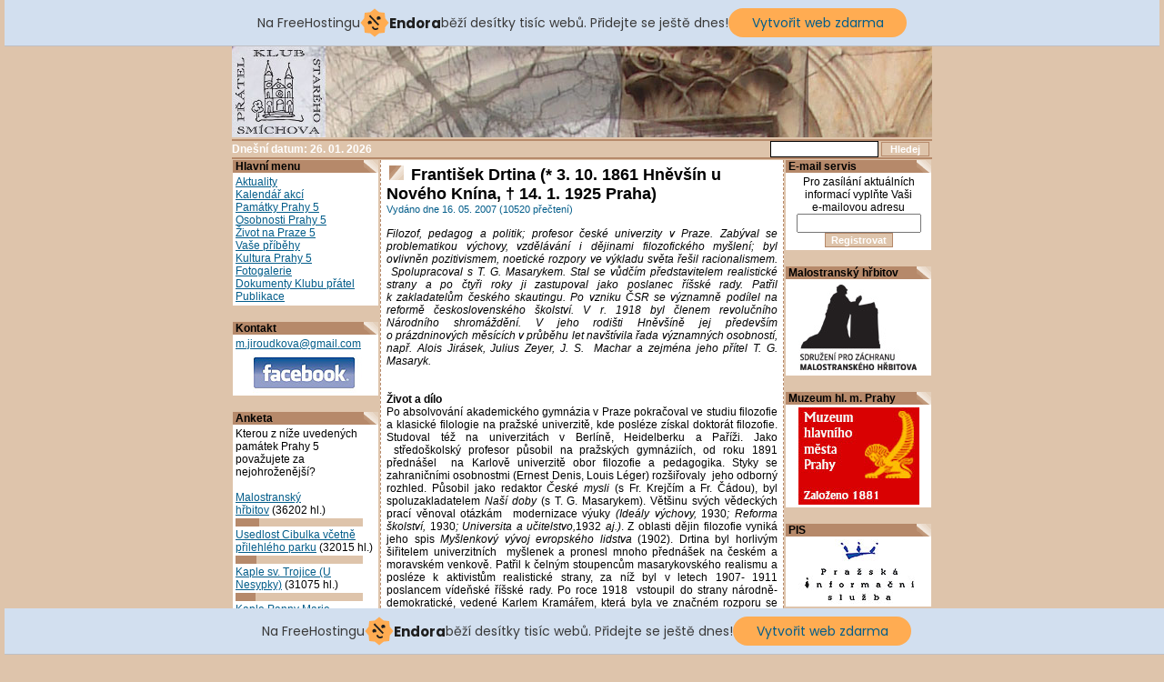

--- FILE ---
content_type: text/html; charset=UTF-8
request_url: http://www.starysmichov.cz/view.php?cisloclanku=2007050014
body_size: 10446
content:
<!DOCTYPE HTML PUBLIC "-//W3C//DTD HTML 4.01 Transitional//EN">
<html>
<head>
  <title>Klub přátel starého Smíchova</title>
  <meta http-equiv="Content-Type" content="text/html; charset=windows-1250">
  <meta name="webmaster" content="Tomáš Křivánek">
   <meta name="description" lang="cs" content="Klub přátel starého Smíchova sdružuje zájemce o historii, kulturu a dění v Praze 5. Pořádá pravidelné vlastivědné vycházky, přednášky, koncerty vážné hudby a spolupořádá výstavy.">
  <meta name="keywords" lang="cs" content="občanské;sdružení; Smíchov; Košíře; Hlubočepy; Barrandov; Újezd; Malá Strana; Jinonice; Motol; Radlice; Zlíchov; Bertramka; Portheimka; Kostel sv. Václava; Malostranský hřbitov; Kotlářka, Kavalírka, Turbová, Skalka; Cibulka; Buďánka; Santoška; Sacré Coeur; Klamovka; Dívčí hrady; Vidoule; Perníkářka; Malvazinky; Poštovka; Švandovo divadlo; Prokopské a Dalejské údolí; kultura;historie; vlastivědná vycházka;festival;koncert;přednáška;
členství;ČR;cz">
  <meta name="robots" content="ALL,FOLLOW">
  <meta http-equiv="Cache-Control" content="Public">
  
  <link rel="stylesheet" href="image/freestyle/freestyle.css" type="text/css">
<!-- injected banner -->
<div class="endora-panel">
  <p class="endora-panel-text">
    Na FreeHostingu
    <svg
      class="endora-panel-img"
      xmlns="http://www.w3.org/2000/svg "
      width="33"
      height="32"
      viewBox="0 0 33 32"
      fill="none"
    >
      <path
        d="M16.5 0L21.4718 3.99696L27.8137 4.6863L28.5031 11.0282L32.5 16L28.5031 20.9719L27.8137 27.3137L21.4718 28.0031L16.5 32L11.5282 28.0031L5.18627 27.3137L4.49693 20.9719L0.499969 16L4.49693 11.0282L5.18627 4.6863L11.5282 3.99696L16.5 0Z"
        fill="#FFAC52"
      />
      <path
        fill-rule="evenodd"
        clip-rule="evenodd"
        d="M11.4222 7.24796L21.6345 17.9526L20.2809 19.2439L10.0686 8.53928L11.4222 7.24796Z"
        fill="#1E1E1E"
      />
      <path
        fill-rule="evenodd"
        clip-rule="evenodd"
        d="M14.779 20.0958L15.387 21.1591C16.1143 22.4311 17.7765 22.8049 18.9784 21.9666L19.7456 21.4315L20.8158 22.9659L20.0486 23.501C17.9451 24.9682 15.036 24.314 13.763 22.0876L13.155 21.0243L14.779 20.0958Z"
        fill="#1E1E1E"
      />
      <path
        d="M21.0541 8.74487C22.2809 8.74497 23.2758 9.73971 23.2758 10.9666C23.2757 11.475 23.1022 11.9418 22.8148 12.3162C22.5848 12.2747 22.3478 12.2527 22.1058 12.2527C21.3098 12.2527 20.5684 12.4864 19.9467 12.8894C19.2815 12.5056 18.8325 11.7896 18.8324 10.9666C18.8324 9.73965 19.8272 8.74487 21.0541 8.74487Z"
        fill="#1E1E1E"
      />
      <path
        d="M10.9979 13.6553C12.2247 13.6554 13.2195 14.6501 13.2195 15.877C13.2195 16.3854 13.046 16.8522 12.7586 17.2266C12.5288 17.1852 12.2923 17.1621 12.0506 17.1621C11.2543 17.1621 10.5123 17.3966 9.89044 17.7998C9.22534 17.416 8.77625 16.7 8.77618 15.877C8.77618 14.6501 9.77096 13.6553 10.9979 13.6553Z"
        fill="#1E1E1E"
      /></svg
    ><span class="endora-panel-text-span"> Endora</span> běží desítky tisíc
    webů. Přidejte se ještě dnes!
  </p>
  <a
    target="_blank"
    href="https://www.endora.cz/?utm_source=customer&utm_medium=header-banner&utm_campaign=freehosting "
    class="endora-panel-btn"
    >Vytvořit web zdarma</a
  >
</div>
<div class="endora-panel bottom">
  <p class="endora-panel-text">
    Na FreeHostingu
    <svg
      class="endora-panel-img"
      xmlns="http://www.w3.org/2000/svg "
      width="33"
      height="32"
      viewBox="0 0 33 32"
      fill="none"
    >
      <path
        d="M16.5 0L21.4718 3.99696L27.8137 4.6863L28.5031 11.0282L32.5 16L28.5031 20.9719L27.8137 27.3137L21.4718 28.0031L16.5 32L11.5282 28.0031L5.18627 27.3137L4.49693 20.9719L0.499969 16L4.49693 11.0282L5.18627 4.6863L11.5282 3.99696L16.5 0Z"
        fill="#FFAC52"
      />
      <path
        fill-rule="evenodd"
        clip-rule="evenodd"
        d="M11.4222 7.24796L21.6345 17.9526L20.2809 19.2439L10.0686 8.53928L11.4222 7.24796Z"
        fill="#1E1E1E"
      />
      <path
        fill-rule="evenodd"
        clip-rule="evenodd"
        d="M14.779 20.0958L15.387 21.1591C16.1143 22.4311 17.7765 22.8049 18.9784 21.9666L19.7456 21.4315L20.8158 22.9659L20.0486 23.501C17.9451 24.9682 15.036 24.314 13.763 22.0876L13.155 21.0243L14.779 20.0958Z"
        fill="#1E1E1E"
      />
      <path
        d="M21.0541 8.74487C22.2809 8.74497 23.2758 9.73971 23.2758 10.9666C23.2757 11.475 23.1022 11.9418 22.8148 12.3162C22.5848 12.2747 22.3478 12.2527 22.1058 12.2527C21.3098 12.2527 20.5684 12.4864 19.9467 12.8894C19.2815 12.5056 18.8325 11.7896 18.8324 10.9666C18.8324 9.73965 19.8272 8.74487 21.0541 8.74487Z"
        fill="#1E1E1E"
      />
      <path
        d="M10.9979 13.6553C12.2247 13.6554 13.2195 14.6501 13.2195 15.877C13.2195 16.3854 13.046 16.8522 12.7586 17.2266C12.5288 17.1852 12.2923 17.1621 12.0506 17.1621C11.2543 17.1621 10.5123 17.3966 9.89044 17.7998C9.22534 17.416 8.77625 16.7 8.77618 15.877C8.77618 14.6501 9.77096 13.6553 10.9979 13.6553Z"
        fill="#1E1E1E"
      /></svg
    ><span class="endora-panel-text-span"> Endora</span> běží desítky tisíc
    webů. Přidejte se ještě dnes!
  </p>
  <a
    target="_blank"
    href="https://www.endora.cz/?utm_source=customer&utm_medium=header-banner&utm_campaign=freehosting "
    class="endora-panel-btn"
    >Vytvořit web zdarma</a
  >
</div>
<style>
  @import url("https://fonts.googleapis.com/css?family=Poppins:400,700,900");
  .bottom {
    position: fixed;
    z-index: 2;
    bottom: 0;
  }
  .endora-panel {
    width:  -webkit-fill-available !important;
    border-bottom: 1px solid #bebfc4;
    background: #d2dfef;
    display: flex;
    justify-content: center;
    align-items: center;
    padding: 0 10px;
    gap: 105px;
    height: 50px;
    @media (max-width: 650px) {
      gap: 0px;
      justify-content: space-between;
    }
  }
  .endora-panel-btn {
    width: 176px;
    height: 32px;
    justify-content: center;
    align-items: center;
    display: flex;
    border-radius: 26px;
    background: #ffac52;
    font: 500 14px Poppins;
    color: black;
    padding: 0 10px;
    text-decoration: none;
    @media (max-width: 650px) {
      font: 500 10px Poppins;
      width: 121px;
      height: 36px;
      text-align: center;
      line-height: 12px;
    }
  }
  .endora-panel-text {
    color: #3a3a3a;
    display: flex;
    align-items: center;
    gap: 5px;
    font: 400 14px Poppins;
    flex-wrap: wrap;
    margin: 0 !important;
    @media (max-width: 650px) {
      font: 400 10px Poppins;
      width: 60\;
      justify-items: center;
      line-height: 9px;
    }
  }
  .endora-panel-text-span {
    display: flex;
    align-items: center;
    gap: 5px;
    font: 600 15px Poppins;
    color: #1e1e1e;
    @media (max-width: 650px) {
      font: 600 11px Poppins;
    }
  }
  .endora-panel-img {
    width: 32px;
    height: 32px;
    @media (max-width: 650px) {
      width: 20px;
      height: 20px;
    }
  }
</style>
<!-- end banner -->

</head>
<body>

<table width="770px" align="center"><tr class="z">
<div align="center"><img src="image/freestyle/hornilista.jpg" border="0" width="770" height="100" alt="Klub přátel starého Smíchova" hspace="0" /></div>
<td valign="middle"></td>
</tr>
</table>
</div>

<table align="center" width="770px" border="0" cellpadding="0" cellspacing="0" class="horni-navig-lista">
<tr><form action="search.php" method="post">
<td align="left" width="210">Dnešní datum: 26. 01. 2026&nbsp;</td>
<td align="right" valign="middle"><input type="text" name="rstext" size="15" class="textpole" /> <input type="submit" title="Vyhledávání ve všech článcích" value=" Hledej " class="tl" /> </td>
</tr></form>
</table>

<table align="center" width="770px" border="0">
<tr>
<td align="center" valign="top" width="160" ><!-- start - blok -->
<div class="blok-cely">
<div class="blok-hlava">Hlavní menu</div>
<div class="blok-telo"><a href="index.php">Aktuality</a></br>
<a href="search.php?rsvelikost=uvod&rstext=all-phpRS-all&rstema=3&stromhlmenu=3" class="menu">Kalendář akcí</a></br>
<a href="search.php?rsvelikost=uvod&rstext=all-phpRS-all&rstema=4&stromhlmenu=4" class="menu">Památky Prahy 5</a></br>
<a href="search.php?rsvelikost=uvod&rstext=all-phpRS-all&rstema=10&stromhlmenu=10" class="menu">Osobnosti Prahy 5</a></br>
<a href="search.php?rsvelikost=uvod&rstext=all-phpRS-all&rstema=11&stromhlmenu=11" class="menu">Život na Praze 5</a></br>
<a href="search.php?rsvelikost=uvod&rstext=all-phpRS-all&rstema=12&stromhlmenu=12" class="menu">Vaše příběhy</a></br>
<a href="search.php?rsvelikost=uvod&rstext=all-phpRS-all&rstema=5&stromhlmenu=5" class="menu">Kultura Prahy 5</a></br>
<a href="gallery.php">Fotogalerie</a><br>
<a href="search.php?rsvelikost=uvod&rstext=all-phpRS-all&rstema=9&stromhlmenu=9" class="menu">Dokumenty Klubu přátel</a></br>
<a href="search.php?rsvelikost=uvod&rstext=all-phpRS-all&rstema=6&stromhlmenu=6" class="menu">Publikace</a></br>
</div>
</div>
<!-- konec - blok -->
<br />
<!-- start - blok -->
<div class="blok-cely">
<div class="blok-hlava">Kontakt</div>
<div class="blok-telo"><a href="mailto:m.jiroudkova@gmail.com">m.jiroudkova@gmail.com</a><br />
<div align="center"><a href="http://www.facebook.com/klubpratel.starehosmichova" target="_blank"><img src="image/facebook.jpg" alt="Facebook" width="133" height="47" border="0" /></a></div></div>
</div>
<!-- konec - blok -->
<br />
<!-- start - blok -->
<div class="blok-cely">
<div class="blok-hlava">Anketa</div>
<div class="blok-telo"><div class="anketa-blok-z">Kterou z níže uvedených památek Prahy 5 považujete za nejohroženější?</div><br />
<div class="anketa-blok-odpovedi">
<a href="ankety.php?akce=hlasuj&amp;hlas=18&amp;cil=index&amp;anketa=5">Malostranský hřbitov</a>&nbsp;(36202&nbsp;hl.)<br />
<div class="anketa-blok-odp-cara"><div class="anketa-blok-odp-cara-hlasy" style="width: 26px;" title="36202">&nbsp;</div></div>
<a href="ankety.php?akce=hlasuj&amp;hlas=19&amp;cil=index&amp;anketa=5">Usedlost Cibulka včetně přilehlého parku</a>&nbsp;(32015&nbsp;hl.)<br />
<div class="anketa-blok-odp-cara"><div class="anketa-blok-odp-cara-hlasy" style="width: 23px;" title="32015">&nbsp;</div></div>
<a href="ankety.php?akce=hlasuj&amp;hlas=20&amp;cil=index&amp;anketa=5">Kaple sv. Trojice (U Nesypky)</a>&nbsp;(31075&nbsp;hl.)<br />
<div class="anketa-blok-odp-cara"><div class="anketa-blok-odp-cara-hlasy" style="width: 22px;" title="31075">&nbsp;</div></div>
<a href="ankety.php?akce=hlasuj&amp;hlas=21&amp;cil=index&amp;anketa=5">Kaple Panny Marie Bolestné (Barr. most)</a>&nbsp;(31124&nbsp;hl.)<br />
<div class="anketa-blok-odp-cara"><div class="anketa-blok-odp-cara-hlasy" style="width: 22px;" title="31124">&nbsp;</div></div>
<a href="ankety.php?akce=hlasuj&amp;hlas=22&amp;cil=index&amp;anketa=5">Terasy Barrandov</a>&nbsp;(31646&nbsp;hl.)<br />
<div class="anketa-blok-odp-cara"><div class="anketa-blok-odp-cara-hlasy" style="width: 23px;" title="31646">&nbsp;</div></div>
<a href="ankety.php?akce=hlasuj&amp;hlas=23&amp;cil=index&amp;anketa=5">Lihovar Zlíchov</a>&nbsp;(31348&nbsp;hl.)<br />
<div class="anketa-blok-odp-cara"><div class="anketa-blok-odp-cara-hlasy" style="width: 23px;" title="31348">&nbsp;</div></div>
<a href="ankety.php?akce=hlasuj&amp;hlas=24&amp;cil=index&amp;anketa=5">Usedlost Skalka</a>&nbsp;(2822&nbsp;hl.)<br />
<div class="anketa-blok-odp-cara"><div class="anketa-blok-odp-cara-hlasy" style="width: 2px;" title="2822">&nbsp;</div></div>
<a href="ankety.php?akce=hlasuj&amp;hlas=25&amp;cil=index&amp;anketa=5">Usedlost Turbová</a>&nbsp;(2576&nbsp;hl.)<br />
<div class="anketa-blok-odp-cara"><div class="anketa-blok-odp-cara-hlasy" style="width: 2px;" title="2576">&nbsp;</div></div>
</div><br />
<div align="center" class="anketa-blok-z">Celkem hlasovalo: 198808</div>
</div>
</div>
<!-- konec - blok -->
<br />
</td>
<td valign="top"><div class="premodryram">
<div class="z">
<h1 class="cla-nadpis"><img src="image/freestyle/bullet.gif" border="0" hspace="3" alt="*" /> František Drtina (* 3. 10. 1861 Hněvšín u Nového Knína, † 14. 1. 1925 Praha)</h1>
<span class="cla-informace">Vydáno dne 16. 05. 2007 (10520 přečtení)</span><br /><br />
<div class="cla-text"><div style="text-align: justify;"><i>Filozof, pedagog a politik; profesor české univerzity v Praze. Zabýval se problematikou výchovy, vzdělávání i dějinami filozofického myšlení; byl ovlivněn pozitivismem, noetické rozpory ve výkladu světa řešil racionalismem. &nbsp;Spolupracoval s&nbsp;T. G. Masarykem. Stal se vůdčím představitelem realistické strany a po čtyři roky ji zastupoval jako poslanec říšské rady. Patřil k&nbsp;zakladatelům českého skautingu. Po vzniku ČSR se významně podílel na reformě československého školství. V&nbsp;r. 1918 byl členem revolučního Národního shromáždění. V&nbsp;jeho&nbsp;rodišti Hněvšíně jej především o&nbsp;prázdninových měsících v&nbsp;průběhu let navštívila řada významných osobností, např. Alois Jirásek, Julius Zeyer, J. S.&nbsp; Machar a zejména jeho přítel T. G. Masaryk.</i>  <br/>
<br /><br /><div style="text-align: justify;"><b>Život a dílo</b> <br/>
</div>
<div style="text-align: justify;"> Po absolvování akademického gymnázia v Praze pokračoval ve studiu filozofie a klasické filologie na pražské univerzitě, kde posléze získal doktorát filozofie. Studoval též na univerzitách v Berlíně, Heidelberku a Paříži. Jako &nbsp;středoškolský profesor působil na pražských gymnáziích, od roku 1891 přednášel &nbsp;na Karlově univerzitě obor filozofie a pedagogika. Styky se zahraničními osobnostmi (Ernest Denis, Louis Léger) rozšiřovaly &nbsp;jeho odborný rozhled. Působil jako redaktor <i>České mysli</i> (s Fr. Krejčím a Fr. Čádou), byl spoluzakladatelem <i>Naší doby</i> (s&nbsp;T. G. Masarykem). Většinu svých vědeckých prací věnoval otázkám &nbsp;modernizace výuky <i>(Ideály výchovy, </i>1930<i>; Reforma školství, </i>1930<i>; Universita a učitelstvo,</i>1932 <i>aj.)</i>. Z&nbsp;oblasti dějin filozofie vyniká jeho spis <i>Myšlenkový vývoj evropského lidstva</i> (1902). Drtina byl horlivým šiřitelem univerzitních&nbsp; myšlenek a pronesl mnoho přednášek na českém a moravském venkově. Patřil k&nbsp;čelným stoupencům masarykovského realismu a posléze k&nbsp;aktivistům realistické strany, za níž byl v&nbsp;letech 1907- 1911 poslancem vídeňské říšské rady. Po roce 1918 &nbsp;vstoupil do strany národně-demokratické, vedené Karlem Kramářem, která byla ve&nbsp;značném rozporu se stanovisky T. G. Masaryka. Pozdě si uvědomil, že vzniklým antagonismem mezi „Hradem“ a ministerskou „Pětkou“ se dostal do politické izolace. Od vzniku ČSR až do roku 1921 zastával pozici státního tajemníka na ministerstvu školství a národní osvěty. Při rychlém střídání vlád v&nbsp;letech 1920-21, kdy do čela ministerstva školství a národní osvěty po Gustavu Habrmanovi (1864-1932) byl jmenován ministrem historik Jan Šusta ((1874-1945) a po něm dr. Vavro Šrobár (1867-1950), se Drtinovi nepodařilo získat ministerské křeslo. Na politiku rezignoval a ze státního aparátu odešel. V&nbsp;časopise <i>Čas</i> se ptal Theodor Pistorius, proč se Drtinovi nedostalo hlučnějších veřejných poct, jaké národ prokazuje svým nejlepším synům? A vysvětlil to tím, že <i>…svou prací nepronikl v široké vrstvy národní...podstatou Drtinovy práce byla (vždy) filozofie jako věda.</i> Politika byla drsná hra pro drsné bojovníky a to Drtina nikdy nebyl. A jak se na otázky moci díval sám Masaryk, doložil Karel Čapek: <i>„Porady s vedoucími politiky a ministry mívám... hodně často. Snažím se všechno kontrolovat, třebaže do administrativního chodu vsahuji co nejméně... je nutné, aby se ministři sami zaučovali, jako jsem se musel zaučovat také já. Často snad denně si říkám: ještě třicet let klidného, rozumného a dělného vývoje, a pak je náš stát zajištěn, ale pro těch třicet let počítám na prstech ty opravdu vůdčí, vyzkoušené a silné lidi..“ </i>(K. Čapek) </div>
<p style="text-align: justify;">&nbsp;</p>
<div style="text-align: justify;"> </div>
<b>Pražské stopy</b><br/>
<div style="text-align: justify;"> Prof. František Drtina bydlel na smíchovském Hořejším nábřeží čp. 785. Smíchovské nábřeží mu vyhovovalo pro klid k&nbsp;vědecké práci, rychlé spojení s&nbsp;centrem Prahy a možnost dlouhých procházek kolem Vltavy. Zde &nbsp;prožil své dětství a mládí také jeho syn, Prokop Drtina (1900-1980), za druhé světové války známý pod jménem Pavel Svatý z&nbsp;londýnského vysílání čs. rozhlasu. Po &nbsp;návratu do vlasti se stal jedním z&nbsp;vůdců národně socialistické strany, ministrem spravedlnosti a poslancem Národního shromáždění; výrazně se angažoval v&nbsp;zápase s&nbsp;komunistickou mocí. Po únorovém komunistickém převratu se pokusil o sebevraždu, v&nbsp;roce 1948 byl odsouzen k&nbsp;patnácti létům žaláře. Autor rozsáhlého memoárového díla <i>Československo můj osud. Kniha života českého demokrata 20. století </i>(Toronto 1982). K&nbsp;závěru svého života se stal signatářem Charty 77. </div>
<p style="text-align: justify;">&nbsp;</p>
<div style="text-align: justify;"> </div>
<b>Zajímavosti</b><br/>
<div style="text-align: justify;"> Při příležitosti Drtinových šedesátin v&nbsp;r. 1921vzpomínal na vzájemné přátelství prof. dr. Ladislav Sylaba: <i>„…první světová válka naše styky ještě prohloubila a zesílila. Spojil nás stejný zájem a stejná starost. Bývalo možné se u něho potěšiti v dobách, kdy ještě jako v roce 1915 a 1916 situace válečná dovedla u mnohých vzbuzovati útrpnost nad přemrštěnými nadějemi rozpálených hlav. I v jiném prostředí jsme se za války stýkali, bylo to ve Filozofické jednotě... S Drtinou jsme si pak stiskli dojati ruce v den převratu 28. října 1918 v redakci Národních listů, pozdravili jsme se i v prvý den Národního shromáždění 14. listopadu 1918 v klubu státoprávně demokratickém...</i><i> </i><i>N</i><i>epřinesl do svého úřadu jen vzácné znalosti, ale celou svou lidskou osobnost. Je pro něho charakteristické, že nikdy nepřestával čísti na univerzitě, že neustával ve svém působení popularizačním – řečnil ke studentstvu, přednášel o Komenském, byl stále ve styku s&nbsp;veřejností a &nbsp;s&nbsp;národními institucemi veřejnými…Pevným jeho podkladem je ´ český humanismus Masarykův´. V&nbsp;duchu tohoto programu začalo se pracovati na přetvoření školství státu osvobozeného národa…“</i>(Dědictví Komenského v&nbsp;Praze, sborník 1921).<i> </i> </div>
<p style="text-align: justify;">&nbsp;</p>
<div style="text-align: justify;"> </div>
<b>Reflexe</b><br/>
<div style="text-align: justify;"> Loajalita Františka Drtiny vůči T. G. Masarykovi byla bezmezná i po politické roztržce s&nbsp;ním: „<i>Masarykovi byla vždy politika teorií a praxí, vědou a uměním, zakládal si na pojmu mravnosti. Zdemokratizování moderní společnosti a státního systému vyšlo z&nbsp;pokroku novodobého individualismu. Masaryk zastával stanovisko, že náboženství nebylo odbytou věcí, náboženství nebylo ani církví, moderní reformní směry vedly k&nbsp;odcírkevnění a zindividualizování náboženství jako k vyššímu vývojovému stupni společnosti. Chceme českou soběstačnost a samostatnost, Masaryk od nás žádá všestrannost národního života. Filozofie mu tvořila jednotný názor o světě a životě…, materialismus pokládal za krátkozraký, pozitivismus za neuspokojivý, romantismus za mlhavý; pracoval o filozofii nové, která vrací člověku lásku k životu a činí jej silným...“ </i>(Fr. Drtina: Kalendář Národní politiky, 1920). <br/>
</div>
<p style="text-align: justify;">L: Antonín Klimek: Boj o Hrad, Praha; Karel Čapek: Hovory s&nbsp;T. G. Masarykem, Praha 1935</p></div><br />
<div class="souvis-cla-celkovy-ram">
<strong>Související články:</strong><br />
<a href="view.php?nazevclanku=zdeňka-baldova-20-2-1885-ceska-trebova-26-9-1958-praha&amp;cisloclanku=2008030075">Zdeňka Baldová (* 20. 2. 1885 Česká Třebová,  + 26. 9. 1958 Praha)</a> (31.03.2008)<br />
<a href="view.php?nazevclanku=karel-hugo-hilar-5-11-1885-sudomerice-u-bechyne-†-6-3-1935-praha&amp;cisloclanku=2008030074">Karel Hugo Hilar (*5. 11. 1885 Sudoměřice u Bechyně, † 6. 3. 1935 Praha)</a> (31.03.2008)<br />
<a href="view.php?nazevclanku=vaclav-maria-havel-12-9-1897-zbesicky-okr-tabor-†22-7-1979-praha&amp;cisloclanku=2007110008">Václav Maria Havel (*12. 9. 1897 Zběšičky (okr. Tábor), †22. 7. 1979 Praha)</a> (06.11.2007)<br />
<a href="view.php?nazevclanku=milos-havel-3-11-1899-na-zderaze-u-prahy-†25-2-1968-mnichov&amp;cisloclanku=2007090069">Miloš Havel (* 3. 11. 1899 na Zderaze u Prahy, †25. 2. 1968 Mnichov) </a> (25.09.2007)<br />
<a href="view.php?nazevclanku=karel-hasler-31-10-1879-praha-zlichov-†-22-12-1941-mauthausen-rakousko&amp;cisloclanku=2007090068">Karel Hašler (* 31. 10. 1879  Praha Zlíchov, † 22. 12. 1941  Mauthausen, Rakousko)</a> (24.09.2007)<br />
<a href="view.php?nazevclanku=jaroslav-hasek-30-4-1883-praha-†3-1-1923-lipnice-nad-sazavou&amp;cisloclanku=2007090009">Jaroslav Hašek (*30. 4. 1883 Praha, †3. 1. 1923 Lipnice nad Sázavou)</a> (04.09.2007)<br />
<a href="view.php?nazevclanku=jan-gillar-24-6-1904-pribor-na-severni-morave-†-7-5-1967-praha&amp;cisloclanku=2007080029">Jan Gillar (*24. 6. 1904  Příbor na severní Moravě, † 7. 5. 1967  Praha)</a> (10.08.2007)<br />
<a href="view.php?nazevclanku=julius-fucik-23-2-1903-praha-smichov-†-8-9-1943-veznice-berlin-pötzensee&amp;cisloclanku=2007080027">Julius Fučík (* 23. 2. 1903  Praha Smíchov, † 8. 9. 1943 věznice Berlín-Pötzensee)</a> (10.08.2007)<br />
<a href="view.php?nazevclanku=vojtech-alberto-fric-1645-8-9-1882-praha-†-4-12-1944-praha&amp;cisloclanku=2007080026">Vojtěch Alberto Frič (&#1645; 8. 9. 1882 Praha, † 4. 12. 1944 Praha)</a> (10.08.2007)<br />
<a href="view.php?nazevclanku=karl-egon-ebert-5-6-1801-praha-†-24-10-1882-praha-smichov&amp;cisloclanku=2007060013">Karl Egon Ebert (*5.  6. 1801 Praha, † 24. 10. 1882 Praha Smíchov)</a> (12.06.2007)<br />
<a href="view.php?nazevclanku=teresie-duchacka-24-9-1855-praha-smichov-†-14-2-1930-praha-smichov&amp;cisloclanku=2007050030">Teresie Duchácká (* 24. 9. 1855 Praha Smíchov, † 14. 2. 1930 Praha Smíchov)</a> (22.05.2007)<br />
<a href="view.php?nazevclanku=leopolda-dostalova-23-1-1879-praha-†17-6-1972-praha&amp;cisloclanku=2007050013">Leopolda Dostalová (*23. 1. 1879  Praha, †17. 6. 1972  Praha)</a> (16.05.2007)<br />
<a href="view.php?nazevclanku=kilian-ignac-dientzenhofer-1-9-1689-praha-mala-strana-†18-12-1751-praha-mala-strana&amp;cisloclanku=2007040061">Kilián Ignác Dientzenhofer (1. 9. 1689 Praha - Malá Strana, †18. 12. 1751 Praha - Malá Strana)</a> (26.04.2007)<br />
<a href="view.php?nazevclanku=marina-ivanovna-cvetajevova-26-9-nebo-8-10-1892-moskva-†-31-8-1941-jelabuze-v-tatarske-autonomni-oblasti&amp;cisloclanku=2007040060">Marina Ivanovna Cvetajevová (* 26. 9. nebo  8.10. 1892  Moskva, † 31. 8. 1941 Jelabuze v Tatarské autonomní oblasti)</a> (26.04.2007)<br />
<a href="view.php?nazevclanku=vaclav-brozik-3-5-1851-zelezny-hamr-u-tremosne-na-plzeňsku-†-15-4-1901-pariz&amp;cisloclanku=2007040045">Václav Brožík (* 3. 5. 1851 Železný Hamr u Třemošné na Plzeňsku, † 15. 4. 1901 Paříž)</a> (21.04.2007)<br />
<a href="view.php?nazevclanku=bratri-antonin-victor-a-victor-barvitiove&amp;cisloclanku=2007040032">Bratři Antonín Victor a Victor Barvitiové</a> (10.04.2007)<br />
<a href="view.php?nazevclanku=joachim-barrande-10-8-1799-sangues-jizni-francie-†-5-10-1883-frohsdorf-u-vidne-4-osobnost-z-cyklu-slavne&amp;cisloclanku=2007040003">Joachim Barrande (*10. 8. 1799 Sangues, jižní Francie † 5. 10. 1883 Frohsdorf u Vídně) - 4. osobnost z cyklu Slavné....</a> (01.04.2007)<br />
<a href="view.php?nazevclanku=frantisek-bakule-18-5-1877-lidmovice-u-vodňan†2-6-1957-praha-3-osobnost-ze-serialu-slavne-osobnosti-v-dejinach-prahy-5&amp;cisloclanku=2007030046">František Bakule (*18. 5. 1877 Lidmovice u Vodňan,†2. 6. 1957 Praha) - 3. osobnost ze seriálu Slavné osobnosti v dějinách Prahy 5 </a> (25.03.2007)<br />
<a href="view.php?nazevclanku=jakub-arbes12-6-1840smichov†-8-4-1914-smichov&amp;cisloclanku=2007030020">Jakub Arbes(*12. 6. 1840Smíchov,† 8. 4.1914 Smíchov)</a> (16.03.2007)<br />
<a href="view.php?nazevclanku=mikolas-ales-18-11-1852-mirotice-†10-7-1913-praha-1-osobnost-ze-serialu-slavne-osobnosti-v-dejinach-prahy-5&amp;cisloclanku=2007030010">Mikoláš Aleš (*18.11.1852  Mirotice,  †10. 7. 1913 Praha) - 1. osobnost ze seriálu Slavné osobnosti v dějinách Prahy 5</a> (06.03.2007)<br />
<a href="view.php?nazevclanku=slavne-osobnosti-v-dejinach-prahy-5&amp;cisloclanku=2007030009">Slavné osobnosti v dějinách Prahy 5</a> (06.03.2007)<br />
</div>
<strong>Celá tisková zpráva</strong> |

<a href="rservice.php?akce=info&amp;cisloclanku=2007050014" target="_blank"><img src="image/freestyle/mail.gif" height="22" width="20" border="0" hspace="0" vspace="1" align="middle" alt="Informační e-mail" /></a><a href="rservice.php?akce=tisk&amp;cisloclanku=2007050014" target="_blank"><img src="image/freestyle/printer.gif" height="22" width="20" border="0" hspace="0" vspace="1" align="middle" alt="Vytisknout článek" /></a>
<br />
</div>
</div>
<p></p>
</td>
<td align="center" valign="top" width="160"><!-- start - blok -->
<div class="blok-cely">
<div class="blok-hlava">E-mail servis</div>
<div class="blok-telo"><table border="0" cellspacing="0" cellpadding="0" align="center">
<form action="readers.php" method="post">
<input type="hidden" name="akce" value="quickreg" />
<tr class="z" align="center"><td>Pro zasílání aktuálních informací vyplňte Vaši<br> e-mailovou adresu<br /><input type="text" size="15" name="rmail" /></td></tr>
<tr class="z" align="center"><td><input type="submit" value="Registrovat" class="tl" /></td></tr>
</form>
</table>
</div>
</div>
<!-- konec - blok -->
<br />
<!-- start - blok -->
<div class="blok-cely">
<div class="blok-hlava">Malostranský hřbitov</div>
<div class="blok-telo"><div align="center"><a href="http://www.malostranskyhrbitov.cz" target="_blank"><img src="image/malostaransky-hrbitov.jpg" alt="Malostranský hřbitov" width="133" height="100" border="0" /></a></div></div>
</div>
<!-- konec - blok -->
<br />
<!-- start - blok -->
<div class="blok-cely">
<div class="blok-hlava">Muzeum hl. m. Prahy</div>
<div class="blok-telo"><div align="center"><a href="http://www.muzeumprahy.cz/texty/vystavy.php" target="_blank"><img src="image/logoMuzeumPrahy.jpg" alt="Muzeum Prahy" width="133" height="107" border="0" /></a></div></div>
</div>
<!-- konec - blok -->
<br />
<!-- start - blok -->
<div class="blok-cely">
<div class="blok-hlava">PIS</div>
<div class="blok-telo"><div align="center"><a href="http://www.pis.cz" target="_blank"><img src="image/PIS.jpg" alt="Pražská informační služba" width="133" height="71" border="0" /></a></div></div>
</div>
<!-- konec - blok -->
<br />
<!-- start - blok -->
<div class="blok-hlava">Partner webu</div>
<div class="blok-telo"><p align="center"><a href="http://www.csas.cz/banka/appmanager/portal/banka" target="blank"><img src="image/logo-CS.gif" alt="Partner webu Česká spořitelna a.s." width="112" height="60" border="0" /></a><br />

<a href="http://www.praha-mesto.cz/(q2rwe0rzlummvyyz2obsmxbj)/Default.aspx" target="_blank"><img src="image/logoPrahy.jpg" alt="Partner webu PRAHA" width="112" height="112" border="0" /></a><br />
          <br />

<a href="http://www.nm.cz" target="_blank"><img src="image/logoNM.jpg" alt="Partner webu Národní muzeum" width="112" height="104" border="0" /></a><br />
          <br />

          <a href="http://www.praha5.cz" target="_blank"><img src="image/logoPrahy5.jpg " alt="Partner webu Městská část Praha 5" width="93" height="113" border="0" /></a><br><br></div>
<!-- konec - blok -->
<br />
<!-- start - blok -->
<div class="blok-cely">
<div class="blok-hlava"></div>
<div class="blok-telo"><div align="center"><A HREF="http://www.toplist.cz/" target="_blank"><IMG 
SRC="http://toplist.cz/count.asp?id=374544&logo=mc&start=5" BORDER="0" ALT="TOPlist" WIDTH="88" HEIGHT="60"/></A></div></div>
</div>
<!-- konec - blok -->
<br />
</td>
</tr>
</table>


<!-- Misto pro banner -->
<div align="center"><div style="position: fixed; left: -4096px">
<a href="https://www.evesyadepolama.com/" title="eşya depolama">eşya depolama</a></div></div>
<!-- Konec: Misto pro banner -->


<class="z">
<div align="center"><strong><font size="2">Copyright©</strong> Klub přátel starého Smíchova 2006 
  - 2016 / <a href="http://www.krivanek.eu/tvorba-webu">Webmaster Tomáš Křivánek</a> / Redakční 
  systém: phpRS </font></div>
  <script type="text/javascript">
var gaJsHost = (("https:" == document.location.protocol) ? "https://ssl." : "http://www.");
document.write(unescape("%3Cscript src='" + gaJsHost + "google-analytics.com/ga.js' type='text/javascript'%3E%3C/script%3E"));
</script>
<script type="text/javascript">
var pageTracker = _gat._getTracker("UA-4996679-13");
pageTracker._initData();
pageTracker._trackPageview();
</script>
</body>
</html>